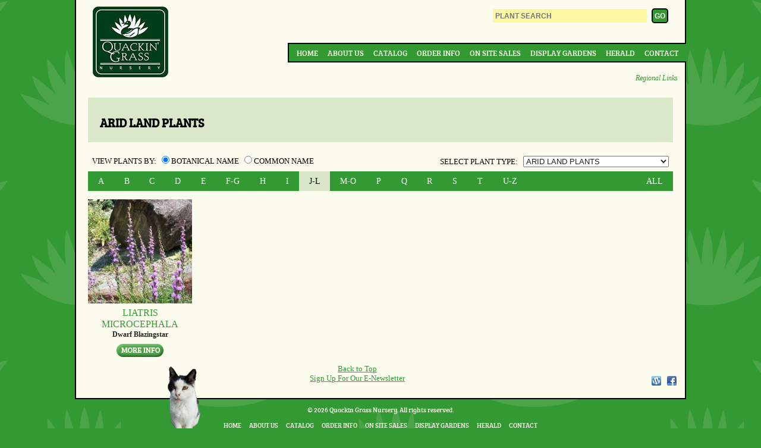

--- FILE ---
content_type: text/html;charset=UTF-8
request_url: https://www.quackingrassnursery.com/index.cfm/fuseaction/plants.main/alphaKey/J-L/whichName/genus/typeID/23/index.htm
body_size: 2842
content:



<!doctype html>
<!-- paulirish.com/2008/conditional-stylesheets-vs-css-hacks-answer-neither/ -->
<!--[if lt IE 7]> <html class="no-js lt-ie9 lt-ie8 lt-ie7" lang="en"> <![endif]-->
<!--[if IE 7]> <html class="no-js lt-ie9 lt-ie8" lang="en"> <![endif]-->
<!--[if IE 8]> <html class="no-js lt-ie9" lang="en"> <![endif]-->
<!-- Consider adding a manifest.appcache: h5bp.com/d/Offline -->
<!--[if gt IE 8]><!--> <html class="no-js" lang="en"> <!--<![endif]-->
<head>
<meta charset="utf-8">
<title>ARID LAND PLANTS from Quackin Grass Nursery</title>
<base href="https://www.quackingrassnursery.com/" />
<meta http-equiv="Content-Type" content="text/html; charset=utf-8" />
<meta http-equiv="X-UA-Compatible" content="IE=edge,chrome=1" />
<meta name="viewport" content="width=device-width" />
<meta name="author" content="Quackin' Grass Nursery (https://www.quackingrassnursery.com/)" />
<meta name="Keywords" content="" />
<meta name="Description" content="" />
<!--[if lte IE 8]>
<script src="http://html5shiv.googlecode.com/svn/trunk/html5.js"></script>
<![endif]-->
<!--[if gte IE 9]>
<style type="text/css">
.gradient {
filter: none;
}
</style>
<![endif]-->
<!-- Google tag (gtag.js) -->
<script async src="https://www.googletagmanager.com/gtag/js?id=G-YT9M1SNFZF"></script>
<script>
window.dataLayer = window.dataLayer || [];
function gtag(){dataLayer.push(arguments);}
gtag('js', new Date());
gtag('config', 'G-YT9M1SNFZF');
</script>
<link rel="SHORTCUT ICON" type="image/gif" href="image/favicon.gif" />
<link rel="stylesheet" type="text/css" href="layout.css" />
<script type="text/javascript" src="https://ajax.googleapis.com/ajax/libs/jquery/1.7.1/jquery.min.js"></script>
</head>
<body>
<div id="container" class="clearfix">
<header class="clearfix">
<a id="top"></a>
<h1 id="logo">
<a href="https://www.quackingrassnursery.com" title="Back to Home">Quackin Grass Nursery</a>
</h1>
<form id="headerForm" action="index.cfm" method="post">
<input type="hidden" name="fuseaction" value="plants.kwsearchpost" />
<fieldset>
<input id="headerSearch" type="search" name="variety" placeholder="PLANT SEARCH" />
<input id="headerSubmit" type="submit" value="GO" />
</fieldset>
</form>
<label for="show-menu" class="show-menu">&#9776;</label>
<input type="checkbox" id="show-menu" role="button">
<nav id="topNav" class="clear">
<ul>
<li>
<a href="https://www.quackingrassnursery.com">Home</a>
</li>
<li>
<a href="About">About Us</a>
</li>
<li>
<a href="Our-Plants">Catalog</a>
</li>
<li>
<a href="Order-Info">Order Info</a>
</li>
<li>
<a href="On-Site-Sales">On Site Sales</a>
</li>
<li>
<a href="Display-Gardens">Display Gardens</a>
</li>
<li>
<a href="Herald">Herald</a>
</li>
<li>
<a href="Contact">Contact</a>
</li>
</ul>
</nav>
<a href="Regional-Links" id="regional">Regional Links</a>
</header>
<section id="pageContent" role="main" class="clearfix ">
<!-- qry_plantlist.cfm -->
<!-- dsp_main.cfm -->
<section id="PGE">
<h2 id="pageTitle">ARID LAND PLANTS</h2>
</section>
<br />
<span class="clear onepx">&nbsp;</span>
<form class="typeForm" action="/index.cfm" method="post" name="selectorForm">
<fieldset>
<input type="hidden" name="fuseaction" value="plants.main" />
<input type="hidden" name="alphaKey" value="J-L" />
<input type="hidden" name="whichName" value="genus" />
<input type="hidden" name="showIntro" value="0" />
<label>
<span>Select Plant Type:</span>
<select name="typeID" onchange="submit();">
<option value="" >View All Types</option>
<option value="23" selected="selected">ARID LAND PLANTS</option>
<option value="16" >BIENNIAL</option>
<option value="14" >BROADLEAF EVERGREEN SHRUBS</option>
<option value="22" >BULBS</option>
<option value="15" >CONIFERS</option>
<option value="6" >DAYLILY (HEMEROCALLIS)</option>
<option value="13" >DECIDUOUS SHRUBS</option>
<option value="21" >FERNS</option>
<option value="10" >GRASSES & GRASS-LIKE PLANTS</option>
<option value="8" >HOSTA</option>
<option value="19" >POND & WETLAND PLANTS</option>
<option value="18" >QUACKIN' GRASS INTRODUCTIONS</option>
<option value="7" >SHADE PERENNIALS</option>
<option value="12" >SHRUBS</option>
<option value="5" >SUN PERENNIALS</option>
<option value="9" >TENDER PERENNIALS</option>
<option value="2" >TREES</option>
<option value="4" >VINES</option>
</select>
</label>
</fieldset>
</form>
<form class="whichForm" action="/index.cfm" method="post" name="which">
<fieldset>
<input type="hidden" name="fuseaction" value="plants.main" />
<input type="hidden" name="alphaKey" value="J-L" />
<input type="hidden" name="typeID" value="23" />
View Plants By:
<label>
<input type="radio" name="whichName" value="genus" checked="checked" onclick="submit()" /> Botanical Name
</label>
<label>
<input type="radio" name="whichName" value="common" onclick="submit()" /> Common Name
</label>
</fieldset>
</form>
<ul class="alphaList">
<li>
<a href="http://www.quackingrassnursery.com/index.cfm/fuseaction/plants.main/alphaKey/A/whichName/genus/typeID/23/index.htm" class="alphaCell">
A
</a>
</li>
<li>
<a href="http://www.quackingrassnursery.com/index.cfm/fuseaction/plants.main/alphaKey/B/whichName/genus/typeID/23/index.htm" class="alphaCell">
B
</a>
</li>
<li>
<a href="http://www.quackingrassnursery.com/index.cfm/fuseaction/plants.main/alphaKey/C/whichName/genus/typeID/23/index.htm" class="alphaCell">
C
</a>
</li>
<li>
<a href="http://www.quackingrassnursery.com/index.cfm/fuseaction/plants.main/alphaKey/D/whichName/genus/typeID/23/index.htm" class="alphaCell">
D
</a>
</li>
<li>
<a href="http://www.quackingrassnursery.com/index.cfm/fuseaction/plants.main/alphaKey/E/whichName/genus/typeID/23/index.htm" class="alphaCell">
E
</a>
</li>
<li>
<a href="http://www.quackingrassnursery.com/index.cfm/fuseaction/plants.main/alphaKey/F-G/whichName/genus/typeID/23/index.htm" class="alphaCell">
F-G
</a>
</li>
<li>
<a href="http://www.quackingrassnursery.com/index.cfm/fuseaction/plants.main/alphaKey/H/whichName/genus/typeID/23/index.htm" class="alphaCell">
H
</a>
</li>
<li>
<a href="http://www.quackingrassnursery.com/index.cfm/fuseaction/plants.main/alphaKey/I/whichName/genus/typeID/23/index.htm" class="alphaCell">
I
</a>
</li>
<li>
<a href="http://www.quackingrassnursery.com/index.cfm/fuseaction/plants.main/alphaKey/J-L/whichName/genus/typeID/23/index.htm" class="alphaCell current">
J-L
</a>
</li>
<li>
<a href="http://www.quackingrassnursery.com/index.cfm/fuseaction/plants.main/alphaKey/M-O/whichName/genus/typeID/23/index.htm" class="alphaCell">
M-O
</a>
</li>
<li>
<a href="http://www.quackingrassnursery.com/index.cfm/fuseaction/plants.main/alphaKey/P/whichName/genus/typeID/23/index.htm" class="alphaCell">
P
</a>
</li>
<li>
<a href="http://www.quackingrassnursery.com/index.cfm/fuseaction/plants.main/alphaKey/Q/whichName/genus/typeID/23/index.htm" class="alphaCell">
Q
</a>
</li>
<li>
<a href="http://www.quackingrassnursery.com/index.cfm/fuseaction/plants.main/alphaKey/R/whichName/genus/typeID/23/index.htm" class="alphaCell">
R
</a>
</li>
<li>
<a href="http://www.quackingrassnursery.com/index.cfm/fuseaction/plants.main/alphaKey/S/whichName/genus/typeID/23/index.htm" class="alphaCell">
S
</a>
</li>
<li>
<a href="http://www.quackingrassnursery.com/index.cfm/fuseaction/plants.main/alphaKey/T/whichName/genus/typeID/23/index.htm" class="alphaCell">
T
</a>
</li>
<li>
<a href="http://www.quackingrassnursery.com/index.cfm/fuseaction/plants.main/alphaKey/U-Z/whichName/genus/typeID/23/index.htm" class="alphaCell">
U-Z
</a>
</li>
<li class="all">
<a href="http://www.quackingrassnursery.com/index.cfm/fuseaction/plants.main/alphaKey/ALL/whichName/genus/typeID/23/index.htm" class="alphaCell all">
ALL
</a>
</li>
</ul>
<span class="clear onepx">&nbsp;</span>
<!-- dsp_plantList.cfm -->
<div class="plantListBlockContainer">
<div class="plantListBlock ">
<figure>
<a href="plant/Liatrus-microcephala">
<img src="_ccLib/image/plants/FRNT-1543.jpg" width="218" alt="Liatris microcephala" title="Liatris microcephala" />
</a>
<figcaption>
<h3 class="plantListTitle"><a href="http://www.quackingrassnursery.com/index.cfm/fuseaction/plants.plantDetail/plant_id/1543/whichname/genus/typeID/23/index.htm" title="Get more info on Liatris microcephala">Liatris microcephala</a></h3>
<h4 class="plantListSubtitle">Dwarf Blazingstar</h4>
</figcaption>
</figure>
<a href="plant/Liatrus-microcephala">
<img src="image/moreInfo.png" alt="More Information" />
</a>
</div>
</div>
<span class="clear onepx">&nbsp;</span>
</section>
<ul id="social" class="clearfix">
<li class=""><a href="http://wordpress.quackingrassnursery.com/" class="wp" rel="external">WordPress</a></li>
<li class=""><a href="http://www.facebook.com/pages/Quackin-Grass-Nursery/274568393482" class="fb" rel="external">Facebook</a></li>
</ul>
<p style="text-align: center;">
<a href="//www.quackingrassnursery.com/index.cfm/fuseaction/plants.main/alphaKey/J-L/whichName/genus/typeID/23/index.htm#top">Back to Top</a>
<br />
<a href="enews-signup">Sign Up For Our E-Newsletter</a>
</p>
</div>
<footer id="pageFooter">
<p id="copyright">
&copy; 2026 Quackin Grass Nursery. All rights reserved.
</p>
<nav id="footerNav">
<ul class="clearfix">
<li>
<a href="https://www.quackingrassnursery.com">Home</a>
</li>
<li>
<a href="About">About Us</a>
</li>
<li>
<a href="Our-Plants">Catalog</a>
</li>
<li>
<a href="Order-Info">Order Info</a>
</li>
<li>
<a href="On-Site-Sales">On Site Sales</a>
</li>
<li>
<a href="Display-Gardens">Display Gardens</a>
</li>
<li>
<a href="Herald">Herald</a>
</li>
<li>
<a href="Contact">Contact</a>
</li>
</ul>
<address>
16 Laurel Hill Road, Brooklyn, CT 06234
</address>
</nav>
</footer>
<!--
Served by: upbeat-denim-maple.viviotech.us
-->



<div class="invisible">

	
	
	
	
	<script type="text/javascript">
		// Google Analytics
		var _gaq=[['_setAccount','UA-20037610-51'],['_trackPageview']];
		(function(d,t){var g=d.createElement(t),s=d.getElementsByTagName(t)[0];
		g.src=('https:'==location.protocol?'//ssl':'//www')+'.google-analytics.com/ga.js';
		s.parentNode.insertBefore(g,s)}(document,'script'));
	</script>	
	


</div>






</body>
</html>



--- FILE ---
content_type: text/css
request_url: https://www.quackingrassnursery.com/blocks/colors.css
body_size: 574
content:
/* ========== Sitewide Default Color Scheme ========== */ 
/* CHANGE THESE COLORS TO FIT YOUR SITE */

/* ===== Page Element Colors ===== */

body, td, .normal {
	color: #000;
}
ul, ol {
	color: #000;
}
hr {
	background-color: #393;
}
h2, h2 a,
#pageTitle,
#pageTitle a {
	color : #393;
}

h3, h3 a,
#pageSubTitle,
#pageSubTitle a {
	color: #393;
}
h4, h4 a {
	color : #DCA639;
}
h5, h5 a {
	color: #666;
}
.button {
	color: #000;
}
.error {
	color: #C00;
	background-color: transparent;
}
.error input,
.error textarea,
.error select {
	border-color: #C00;
}
.applyBorder {
	border-color: #FFF;
}

/* ===== Link Colors ===== */

a, a:visited {
	color: #393;
}
a:hover,
a:focus {
	color: #C00;
}
#breadcrumb,
#breadcrumb a {
	color: #ACABAB;
}
#breadcrumb a:hover,
#breadcrumb a:focus {
	color:#005634;
}
#breadcrumb span.breadcrumbTitle {
	color: #B10B0B;
}

/* ===== Table Colors ===== */

thead th, .trlabel {
	color: #FFF;
	background-color:#393;
}	
.tdlabel  {
	font-weight: bold;
	color: #393;
	background-color: #D9E6CA;
}
	
.cell, .odd  {
	color: #000;
	background-color: #FDF8A4;
}
	
.cell2, .even  {
	color: #000;
	background-color: #FCFDEE;
}

/* ===== Sub Page Colors ===== */

#calloutbox {
	color: #000;
	border-color: #393;
}
	#calloutbox h3 {
		color: #FFF;
		background-color: #393;
	}
	#calloutbox #calloutboxList a {
		color: #000;
	}

/* ========== END SITE COLOR SCHEME ========== */